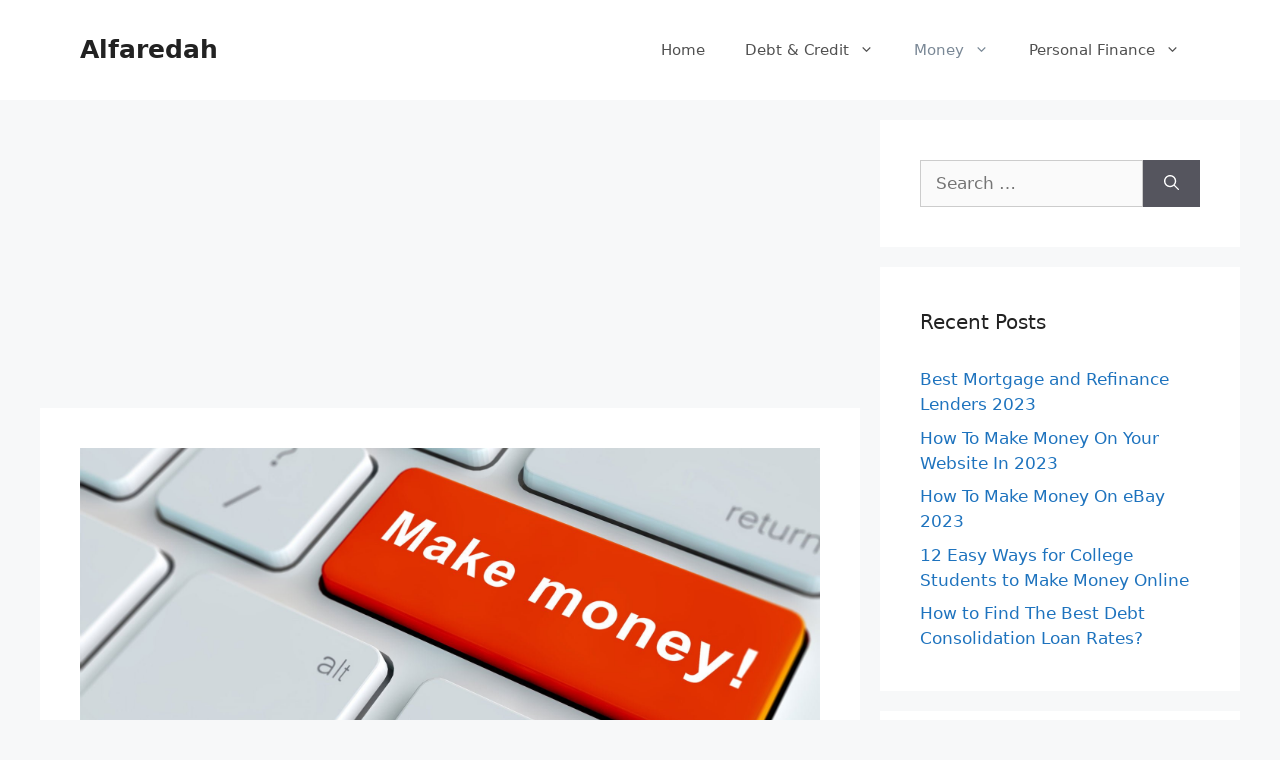

--- FILE ---
content_type: text/html; charset=utf-8
request_url: https://www.google.com/recaptcha/api2/aframe
body_size: 266
content:
<!DOCTYPE HTML><html><head><meta http-equiv="content-type" content="text/html; charset=UTF-8"></head><body><script nonce="A-4LmgWIS8zld8fofh05HA">/** Anti-fraud and anti-abuse applications only. See google.com/recaptcha */ try{var clients={'sodar':'https://pagead2.googlesyndication.com/pagead/sodar?'};window.addEventListener("message",function(a){try{if(a.source===window.parent){var b=JSON.parse(a.data);var c=clients[b['id']];if(c){var d=document.createElement('img');d.src=c+b['params']+'&rc='+(localStorage.getItem("rc::a")?sessionStorage.getItem("rc::b"):"");window.document.body.appendChild(d);sessionStorage.setItem("rc::e",parseInt(sessionStorage.getItem("rc::e")||0)+1);localStorage.setItem("rc::h",'1768773054057');}}}catch(b){}});window.parent.postMessage("_grecaptcha_ready", "*");}catch(b){}</script></body></html>

--- FILE ---
content_type: application/javascript; charset=utf-8
request_url: https://fundingchoicesmessages.google.com/f/AGSKWxVEr83m6-nY7axKDiNMMmId94TsDMHOt2DueUqbSU-O5Kl5MWXNwxBAQM3OhDCbsuul36GiNDcrmmVfoIXu5Evv0hhF326phBfUhhXQtJRbt2tP9WXHm5Es-tJkAjBwAJkDxuei7w==?fccs=W251bGwsbnVsbCxudWxsLG51bGwsbnVsbCxudWxsLFsxNzY4NzczMDU3LDUwMDAwMDAwMF0sbnVsbCxudWxsLG51bGwsW251bGwsWzcsMTksNiwxOCwxM10sbnVsbCxudWxsLG51bGwsbnVsbCxudWxsLG51bGwsbnVsbCxudWxsLG51bGwsMV0sImh0dHBzOi8vd3d3LmFsZmFyZWRhaC5jb20vaG93LXRvLW1ha2UtbW9uZXktb25saW5lLXdpdGgtbm8taW52ZXN0bWVudC8iLG51bGwsW1s4LCJNOWxrelVhWkRzZyJdLFs5LCJlbi1VUyJdLFsxNiwiWzEsMSwxXSJdLFsxOSwiMiJdLFsxNywiWzBdIl0sWzI0LCIiXSxbMjksImZhbHNlIl0sWzIxLCJbW1tbNSwxLFswXV0sWzE3Njg3NzMwNTQsMzU0MTYxMDAwXSxbMTIwOTYwMF1dXV0iXV1d
body_size: 172
content:
if (typeof __googlefc.fcKernelManager.run === 'function') {"use strict";this.default_ContributorServingResponseClientJs=this.default_ContributorServingResponseClientJs||{};(function(_){var window=this;
try{
var np=function(a){this.A=_.t(a)};_.u(np,_.J);var op=function(a){this.A=_.t(a)};_.u(op,_.J);op.prototype.getWhitelistStatus=function(){return _.F(this,2)};var pp=function(a){this.A=_.t(a)};_.u(pp,_.J);var qp=_.Zc(pp),rp=function(a,b,c){this.B=a;this.j=_.A(b,np,1);this.l=_.A(b,_.Nk,3);this.F=_.A(b,op,4);a=this.B.location.hostname;this.D=_.Dg(this.j,2)&&_.O(this.j,2)!==""?_.O(this.j,2):a;a=new _.Og(_.Ok(this.l));this.C=new _.bh(_.q.document,this.D,a);this.console=null;this.o=new _.jp(this.B,c,a)};
rp.prototype.run=function(){if(_.O(this.j,3)){var a=this.C,b=_.O(this.j,3),c=_.dh(a),d=new _.Ug;b=_.fg(d,1,b);c=_.C(c,1,b);_.hh(a,c)}else _.eh(this.C,"FCNEC");_.lp(this.o,_.A(this.l,_.Ae,1),this.l.getDefaultConsentRevocationText(),this.l.getDefaultConsentRevocationCloseText(),this.l.getDefaultConsentRevocationAttestationText(),this.D);_.mp(this.o,_.F(this.F,1),this.F.getWhitelistStatus());var e;a=(e=this.B.googlefc)==null?void 0:e.__executeManualDeployment;a!==void 0&&typeof a==="function"&&_.Qo(this.o.G,
"manualDeploymentApi")};var sp=function(){};sp.prototype.run=function(a,b,c){var d;return _.v(function(e){d=qp(b);(new rp(a,d,c)).run();return e.return({})})};_.Rk(7,new sp);
}catch(e){_._DumpException(e)}
}).call(this,this.default_ContributorServingResponseClientJs);
// Google Inc.

//# sourceURL=/_/mss/boq-content-ads-contributor/_/js/k=boq-content-ads-contributor.ContributorServingResponseClientJs.en_US.M9lkzUaZDsg.es5.O/d=1/exm=ad_blocking_detection_executable,kernel_loader,loader_js_executable,monetization_cookie_state_migration_initialization_executable,optimization_state_updater_executable,web_monetization_wall_executable/ed=1/rs=AJlcJMzanTQvnnVdXXtZinnKRQ21NfsPog/m=cookie_refresh_executable
__googlefc.fcKernelManager.run('\x5b\x5b\x5b7,\x22\x5b\x5bnull,\\\x22alfaredah.com\\\x22,\\\x22AKsRol9mvMgRedHQUvLncYys6bHIsmzOfLhgMyA8ieFjGzhCQodWJh6_Jly3oJQq8GVcVAY4Dzktx4oh9DCSkNlb36SHDxxd8e1UqKubOs7SwZMRAa9RnkJNvweSffmmLIWPexXI_wIHoH3UZdp9gmwXT9z2-Eupdw\\\\u003d\\\\u003d\\\x22\x5d,null,\x5b\x5bnull,null,null,\\\x22https:\/\/fundingchoicesmessages.google.com\/f\/AGSKWxUbZOA611mvqgPj-PQU-FDsCReNC3QJwNWjAfaGqlTTZvjB_KejfS2ttMRtL-__Ula8mLygtd3x5sluIC3Igjd7-HpfX3yVxSrYZg_mV6NUdYn8K5jFpOXfbZKi4OfcF7YhpEFV_A\\\\u003d\\\\u003d\\\x22\x5d,null,null,\x5bnull,null,null,\\\x22https:\/\/fundingchoicesmessages.google.com\/el\/AGSKWxUlwg23vZCz9CYatJg5097lQcwWShvM9TnoMe77DoPXBk3Q-vuh4jnlZ2aN65s0aaJHMsf1uQHL-V80owWxNcwlvkdMN-Zxr88wksBb9aNr-HcHp_eNfYM609HPGQBrGoek3amT-g\\\\u003d\\\\u003d\\\x22\x5d,null,\x5bnull,\x5b7,19,6,18,13\x5d,null,null,null,null,null,null,null,null,null,1\x5d\x5d,\x5b3,1\x5d\x5d\x22\x5d\x5d,\x5bnull,null,null,\x22https:\/\/fundingchoicesmessages.google.com\/f\/AGSKWxUC2q57F5STkPSuoK9TVfRhmAjBQTQgIJAvNRuyUNv9QvvZ2ize0YQLvws75fE9KVQWVzGTTaNS3wD9bXzL8TBcXKjUoSm1ZF5rfQQ7dRrLF5OLunI-smZT5gvBtbzQlYF_n3w-_w\\u003d\\u003d\x22\x5d\x5d');}

--- FILE ---
content_type: application/javascript; charset=utf-8
request_url: https://fundingchoicesmessages.google.com/f/AGSKWxXW11VfTlw1-Dt7KWUaAOFDmIhcsi6up8MMIB4iqBZNKWzVwMM5ReJang5OvN3pqRvF9JPV-dVWXy1jGSXQ-X9FIWSoIedJZyrSXoVwtDhWAQI_ntnsncQTs0Gk9H0b4OsvtwriwlZhmcRXawb0Ua_KOzRMYvEo92SAawkOHBwwB6qZ9wZZL_kq-r3c/_:-abp-properties(data:)&banner_id=/loadadsmain./ad.php?/adsa728.
body_size: -1292
content:
window['ff4b8313-4932-4cb0-ab93-38be09470c53'] = true;